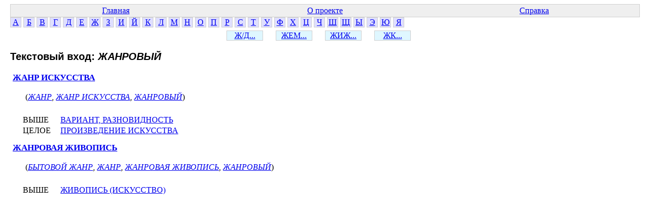

--- FILE ---
content_type: text/html; charset=windows-1251
request_url: http://www.labinform.ru/pub/ruthes/te/07/001/137518.htm
body_size: 894
content:
<html><head><title>ЖАНРОВЫЙ</title>  <meta http-equiv="Content-Type" content="text/html; charset=Windows-1251">
  <link href="../../../main.css" rel="stylesheet" type="text/css">


</head><body>
<table class="top-table">
<tr><td><a href="../../../index.htm">Главная</a></td>
<td><a href="../../../about.htm">О проекте</a></td>
<td><a href="../../../info.htm">Справка</a></td></tr>


</table>


<div class="letter"><a href="../../../te/01/001/index.htm">А</a></div>
<div class="letter"><a href="../../../te/02/001/index.htm">Б</a></div>
<div class="letter"><a href="../../../te/03/001/index.htm">В</a></div>
<div class="letter"><a href="../../../te/04/001/index.htm">Г</a></div>
<div class="letter"><a href="../../../te/05/001/index.htm">Д</a></div>
<div class="letter"><a href="../../../te/06/001/index.htm">Е</a></div>
<div class="letter"><a href="../../../te/07/001/index.htm">Ж</a></div>
<div class="letter"><a href="../../../te/08/001/index.htm">З</a></div>
<div class="letter"><a href="../../../te/09/001/index.htm">И</a></div>
<div class="letter"><a href="../../../te/10/001/index.htm">Й</a></div>
<div class="letter"><a href="../../../te/11/001/index.htm">К</a></div>
<div class="letter"><a href="../../../te/12/001/index.htm">Л</a></div>
<div class="letter"><a href="../../../te/13/001/index.htm">М</a></div>
<div class="letter"><a href="../../../te/14/001/index.htm">Н</a></div>
<div class="letter"><a href="../../../te/15/001/index.htm">О</a></div>
<div class="letter"><a href="../../../te/16/001/index.htm">П</a></div>
<div class="letter"><a href="../../../te/17/001/index.htm">Р</a></div>
<div class="letter"><a href="../../../te/18/001/index.htm">С</a></div>
<div class="letter"><a href="../../../te/19/001/index.htm">Т</a></div>
<div class="letter"><a href="../../../te/20/001/index.htm">У</a></div>
<div class="letter"><a href="../../../te/21/001/index.htm">Ф</a></div>
<div class="letter"><a href="../../../te/22/001/index.htm">Х</a></div>
<div class="letter"><a href="../../../te/23/001/index.htm">Ц</a></div>
<div class="letter"><a href="../../../te/24/001/index.htm">Ч</a></div>
<div class="letter"><a href="../../../te/25/001/index.htm">Ш</a></div>
<div class="letter"><a href="../../../te/26/001/index.htm">Щ</a></div>
<div class="letter"><a href="../../../te/27/001/index.htm">Ы</a></div>
<div class="letter"><a href="../../../te/28/001/index.htm">Э</a></div>
<div class="letter"><a href="../../../te/29/001/index.htm">Ю</a></div>
<div class="letter"><a href="../../../te/30/001/index.htm">Я</a></div></div>
<div class="top2-letters"><div class="letter2"><a href="../../../te/07/001/index.htm">Ж/Д...</a></div><div class="letter2"><a href="../../../te/07/002/index.htm">ЖЕМ...</a></div><div class="letter2"><a href="../../../te/07/003/index.htm">ЖИЖ...</a></div><div class="letter2"><a href="../../../te/07/004/index.htm">ЖК...</a></div></div>
<div class="te-info">
<h3 class="te-header">Текстовый вход: <i class="te-i-name">ЖАНРОВЫЙ</i></h3>
<div class="conc-info"><a href="../../../c/07/000/114276.htm" class="conc-item-header-link">ЖАНР ИСКУССТВА</a><br>
<div class="te-for-conc">
(<a href="../../../te/07/001/137516.htm" class="te-link2">ЖАНР</a>, <a href="../../../te/07/001/741451.htm" class="te-link2">ЖАНР ИСКУССТВА</a>, <a href="../../../te/07/001/137518.htm" class="te-link2">ЖАНРОВЫЙ</a>)
</div>
<div class="conc-rels">
<span class="rel-item"><span class="rel-name">ВЫШЕ</span> <a href="../../../c/03/000/106846.htm" class="rel-link">ВАРИАНТ, РАЗНОВИДНОСТЬ</a></span><br>
<span class="rel-item"><span class="rel-name">ЦЕЛОЕ</span> <a href="../../../c/16/000/1447.htm" class="rel-link">ПРОИЗВЕДЕНИЕ ИСКУССТВА</a></span><br>
</div>
</div>

<div class="conc-info"><a href="../../../c/07/000/131005.htm" class="conc-item-header-link">ЖАНРОВАЯ ЖИВОПИСЬ</a><br>
<div class="te-for-conc">
(<a href="../../../te/02/012/208459.htm" class="te-link2">БЫТОВОЙ ЖАНР</a>, <a href="../../../te/07/001/137516.htm" class="te-link2">ЖАНР</a>, <a href="../../../te/07/001/182063.htm" class="te-link2">ЖАНРОВАЯ ЖИВОПИСЬ</a>, <a href="../../../te/07/001/137518.htm" class="te-link2">ЖАНРОВЫЙ</a>)
</div>
<div class="conc-rels">
<span class="rel-item"><span class="rel-name">ВЫШЕ</span> <a href="../../../c/07/000/7563.htm" class="rel-link">ЖИВОПИСЬ (ИСКУССТВО)</a></span><br>
</div>
</div>

</div>
</body></html>


--- FILE ---
content_type: text/css
request_url: http://www.labinform.ru/pub/ruthes/main.css
body_size: 1671
content:
body {
	color: black;
	margin-left: 20px;
	margin-right: 20px;
}

.conc-info {
	padding-left: 5px;
	font-size: 13pt;
	font-weight: bold;
	margin-top: 10px;
}

.te-for-conc {
    margin-left: 10px;       
    font-size: 12pt;
    padding: 15px;
    margin-top: 4px;
    margin-bottom: 4px;
    font-weight: normal;
}

.conc-rels {
    margin-left: 15px;       
    font-size: 12pt;
    padding: 5px;
    font-weight: normal;
}

.rel-link {    
}

.te-header {
   font-size: 15pt;
   font-family: arial;    
}

.top-table {
	background-color: #efefef;
	width: 100%;
	border: 1px solid #cfcfcf;
}

.top-table td {
	text-align: center;
	width: 25%;
}

.top-letters {
	text-align: center;
	margin-top: 6px;
}

.letter {
	display: inline-block;
	width: 20px;
	border: 1px solid #cfcfcf;
	text-align: center;
	background-color: #dfdfff;
}

.top2-letters {
	text-align: center;
	margin-top: 6px;
}

.letter2 {
	display: inline-block;
	width: 70px;
	border: 1px solid #cfcfcf;
	text-align: center;
	background-color: rgb(223, 247, 255);
	margin-right: 25px;
}

.te-item {
	display: inline-block;
	width: 380px;
	margin: 1px;
	border: 1px solid #dfdfdf;
	background-color: rgb(243, 240, 240);
	padding: 1px;
}

.te-link2 {
	font-style: italic;
}

.conc-block {
	margin-top: 20px;
}

.letter2-sel {
	display: inline-block;
	width: 70px;
	border: 1px solid rgb(211, 113, 113);
	text-align: center;
	background-color: rgb(255, 228, 223);
	margin-right: 25px;
}

.rel-name {
	width: 70px;
	display: inline-block;
}


.rel-item {
	padding-top: 3px;
	display: inline-block;
}
